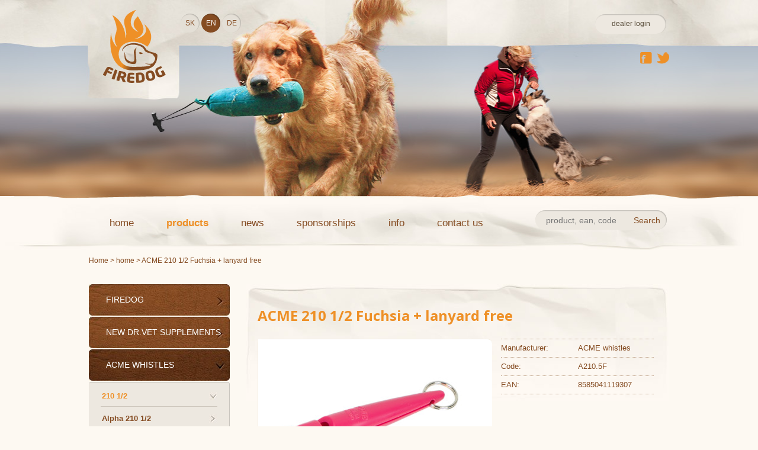

--- FILE ---
content_type: text/html; charset=utf-8
request_url: https://www.firedog.eu/acme-whistles/acme-210-1-2-fuchsia-lanyard-free
body_size: 5344
content:
<!DOCTYPE html>
<html lang="en-GB">
<head prefix="og: http://ogp.me/ns# fb: http://ogp.me/ns/fb#">
	<meta charset="UTF-8" />
	<meta http-equiv="X-UA-Compatible" content="IE=edge" />

	<meta name="keywords" content="" />
	<meta name="description" content="" />

	<meta name="robots" content="index,follow" />
	<meta name="googlebot" content="snippet,archive" />

	<meta name="generator" content="ArtFocus Admin System" />
	<meta name="author" content="ArtFocus" />

	<title>ACME 210 1/2 Fuchsia + lanyard free - A210.5F - 8585041119307 | FIREDOG</title>
	<link rel="shortcut icon" href="/favicon.ico" type="image/x-icon" />
	
	<meta property="og:type" content="article" />
	<meta property="og:site_name" content="FIREDOG s.r.o." />
	<meta property="og:title" content="ACME 210 1/2 Fuchsia + lanyard free - A210.5F - 8585041119307 | FIREDOG" />
	<meta property="og:description" content="" />
	<meta property="og:image" content="https://www.firedog.eu/img/logo.jpg" />
	<meta property="og:url" content="https://www.firedog.eu/acme-whistles/acme-210-1-2-fuchsia-lanyard-free" />
	

  <link href='https://fonts.googleapis.com/css?family=Open+Sans:300,600,700,400&subset=latin,latin-ext' rel='stylesheet' type='text/css' />

	<link href="/webtmp/style-e23e628c72cfac317170f2a265b9bc86.css?t=1619409925" rel="stylesheet" type="text/css" />
	

	
	<script type="text/javascript" src="/webtmp/script-fcff500b46282370cb29bfb16147cda6.js?t=1425639169"></script>
	<script type="text/javascript" src="/webtmp/script-fe93ed5933a517d9112488e4cae1fb65.js?t=1425639169"></script>
	

	<script>

$( document ).ready(function() {

	$('ul.nav li a').each(function(){
	
		$(this).parent().width($(this).width() + 45);
		
	});
	
});	

  </script>
  
	
</head> 

<body>

  <div id="page-top">
    
    	<div class="page-column">
        <a id="home" href="/
      
                                                 

">
    			<div></div><!-- home -->
    		</a>
                
                <div id="languages">

  <a href="/sk/acme-whistles/acme-jednotonova-pistalka-210-1-2-fuchsia-remienok-zadarmo" title="Slovenčina">SK</a>
    <a href="/acme-whistles/acme-210-1-2-fuchsia-lanyard-free" title="English" class="active">EN</a>
    <a href="/de/acme/acme-einzelpfeife-210-1-2-fuchsia-pfeifenband-kostenlos" title="Deutsch">DE</a>
                  </div>
                
                
                  <div id="dealer-kosik">
                  
 <script>
    function forgetPass(form)
    {
      if(confirm('Do you want to send new password to your e-mail? ?'))
      {
        if(!CheckForms.check(form, 'Enter your email address and we\'ll send you an email message containing your new password.')) return;
        form.www.value = 'newpass';
        form.submit();      
      }
      else return false; 
    }
 </script>
   <a href="javascript: firedog.showLogin(true);" id="dealer-login">dealer login</a>
   <div id="loginform" style="display: none;" class="regtab">
      <h3>Dealer login</h3>
        <p></p>
      <form action="" method="post" name="lform" onsubmit="return CheckForms.check(this, 'Enter your email address and we\'ll send you an email message containing your new password.');">
        <input type="hidden" name="www" value="" />
        <p>
          <table>
            <tr>
              <td><label>Login:</label></td>
              <td><input name="usrlog" value="" class="enter req" type="text" /></td>
            </tr><tr>
              <td><label>Password:</label></td><td><input name="usrpass" type="password" value="" class="enter" /></td>
            </tr>
          </table>
        <input type="submit" class="submit right" value="Login" />
        <input type="button" class="remember left" value="Password forgotten?" onclick="forgetPass(this.parentNode);" />
        </p>
      </form>
   </div>

                      
                                                               
                  </div><!-- delaer kosik -->
                  
                  
  
  <div id="socky-top">
    <a class="facebook-top" href="http://www.facebook.com/firedogdummy" title=""></a>
    <a class="twitter-top" href="http://www.twitter.com/firedogdummy" title=""></a>
  </div><!-- socky top -->                  
                  <div id="topmenu">
                  
                  	<ul class="nav">

        <li>
        <a href="/" class="button">
        home</a></li>
        <li class="active">
        <a href="/produkty" class="button">
        products</a></li>
        <li>
        <a href="/news" class="button">
        news</a></li>
        <li>
        <a href="/sponsorships" class="button">
        sponsorships</a></li>
        <li>
        <a href="/product-info" class="button">
        info</a></li>
        <li>
        <a href="/contact" class="button">
        contact us</a></li>

                    </ul>
                  </div><!-- topmenu -->
                  
                  
<div id="hledej">                
	<form action="/special/search" method="get">
    <input type="text" name="s" value="" class="hledej" placeholder="product, ean, code" />
    <input type="submit" class="hledej-submit" value="Search" />
  </form>
</div>
                
                
        </div><!-- page column -->		
    </div><!-- page top -->
    
    <div id="page-mid" class="en ">
    	
            	<div class="page-column">
        
        <div id="crumbmenu">
        
        	<a href="/
      
                                                 

">Home</a> > 
     <a href="/" title="home"> home </a> > 
      ACME 210 1/2 Fuchsia + lanyard free 



      
        </div>
        
        <div id="left-column">
        
        	<ul class="leftmenu">
   
    <li><a href="/produkty/firedog" title="FIREDOG" >FIREDOG</a>
    </li>    
    <li><a href="/produkty/dr-vet-supplements" title="NEW Dr.VET supplements" >NEW Dr.VET supplements</a>
    </li>    
    <li><a href="/produkty/acme-whistles" title="ACME whistles"  class="active">ACME whistles</a>
      <ul>
        <li><a href="/produkty/acme-whistles/21012" title="210 1/2"  class="active">210 1/2</a>
        </li>  
        <li><a href="/produkty/acme-whistles/2" title="Alpha 210 1/2" >Alpha 210 1/2</a>
        </li>  
        <li><a href="/produkty/acme-whistles/21112" title="211 1/2" >211 1/2</a>
        </li>  
        <li><a href="/produkty/acme-whistles/2-0" title="Alpha 211 1/2" >Alpha 211 1/2</a>
        </li>  
        <li><a href="/produkty/acme-whistles/210" title="210" >210</a>
        </li>  
        <li><a href="/produkty/acme-whistles/triller-whistles" title="Triller whistles" >Triller whistles</a>
        </li>  
        <li><a href="/produkty/acme-whistles/feld-trial-212" title="Field trial 212" >Field trial 212</a>
        </li>  
        <li><a href="/produkty/acme-whistles/double-dog-whistles" title="Double dog whistles" >Double dog whistles</a>
        </li>  
        <li><a href="/produkty/acme-whistles/shepherd-whistles" title="Shepherd whistles" >Shepherd whistles</a>
        </li>  
        <li><a href="/produkty/acme-whistles/game-calls" title="Game calls" >Game calls</a>
        </li>  
        <li><a href="/produkty/acme-whistles/giftboxes" title="Gift boxes" >Gift boxes</a>
        </li>  
        <li><a href="/produkty/acme-whistles/other-whistles" title="Other whistles" >Other whistles</a>
        </li>  
      </ul>
    </li>    
    <li><a href="/produkty/leuchtie-led-collars" title="Leuchtie LED collars" >Leuchtie LED collars</a>
    </li>    
    <li><a href="/produkty/dokken-s" title="DOKKEN's" >DOKKEN's</a>
    </li>    
    <li><a href="/produkty/pete-rickard-s" title="Pete Rickard's" >Pete Rickard's</a>
    </li>    
    <li><a href="/produkty/dog-key-racks" title="Dog Key racks" >Dog Key racks</a>
    </li>    
    <li><a href="/produkty/leather-products" title="Leather products" >Leather products</a>
    </li>    
    <li><a href="/produkty/cool-n-dry" title="Cool 'N Dry" >Cool 'N Dry</a>
    </li>    
    <li><a href="/road-refresher" title="Road Refresher bowls" >Road Refresher bowls</a>
    </li>    
    <li><a href="/produkty/chuckit" title="Chuckit!" >Chuckit!</a>
    </li>    
    <li><a href="/produkty/sportdog" title="SPORTDOG" >SPORTDOG</a>
    </li>    
    <li><a href="/produkty/other-products" title="Other products" >Other products</a>
    </li>    
   
    <li><a href="/special/new" title="New"  class="lm-akce">New</a>
    </li>    
    <li><a href="/special/akce" title="Sale OFF"  class="lm-akce">Sale OFF</a>
    </li>    
    <li><a href="/special/vyprodej" title="Sale"  class="lm-akce">Sale</a>
    </li>    
          </ul>
            
            
            <h2>We recommend</h2>
            

  <div class="nab-cell">
    <div class="nab-cell-img"><span></span>
      <a href="/dr.vet-excellence-reprovet-healthy-litter-female-100-g-100-tablets" title="Dr.VET Excellence REPROVET Healthy Litter female 100 g 100 tablets ">
          <img src="/uploaded/products/gallery/list/drvet_reprovet_female-47655.png" alt="Dr.VET Excellence REPROVET Healthy Litter female 100 g 100 tablets " />
      </a>
    </div>
    <div class="nab-cell-divider"></div>
    <h3><a href="/dr.vet-excellence-reprovet-healthy-litter-female-100-g-100-tablets" title="Dr.VET Excellence REPROVET Healthy Litter female 100 g 100 tablets ">Dr.VET Excellence REPROVET Healthy Litter female 100 g 100 tablets </a></h3>
   </div>
  <div class="nab-cell">
    <div class="nab-cell-img"><span></span>
      <a href="/dr.vet-excellence-kalcivet-100-g-100-tablets" title="Dr.VET Excellence KALCIVET 100 g 100 tablets">
          <img src="/uploaded/products/gallery/list/drvet_kalcivet-47648.png" alt="Dr.VET Excellence KALCIVET 100 g 100 tablets" />
      </a>
    </div>
    <div class="nab-cell-divider"></div>
    <h3><a href="/dr.vet-excellence-kalcivet-100-g-100-tablets" title="Dr.VET Excellence KALCIVET 100 g 100 tablets">Dr.VET Excellence KALCIVET 100 g 100 tablets</a></h3>
   </div>

        	        </div><!-- leftcolumn -->
        
        <div id="right-column">
        
                <div id="detail-main-top">
                	<div id="detail-main-bottom">
                    <h1>ACME 210 1/2 Fuchsia + lanyard free</h1>
					<div class="left-side">
						<div id="det-img">
							<a href="/uploaded/products/gallery/big/acme_whistle_211_5_fuchsia-33914.jpg" title="ACME 210 1/2 Fuchsia" class="mb" rel="lightbox">
							  <img src="/uploaded/products/gallery/detail/acme_whistle_211_5_fuchsia-33914.jpg" alt="ACME 210 1/2 Fuchsia" />
							</a>
						</div><!-- det img -->
                    </div>
                    <div id="det-info">
                      <div class="divider dotted"></div>
                      <span><span class="w150"> Manufacturer:</span>ACME whistles</span>
                      <div class="divider dotted"></div>
                      <span><span class="w150"> Code:</span>A210.5F</span>
                      <div class="divider dotted"></div>
                      <span><span class="w150"> EAN:</span>8585041119307</span>
                      <div class="divider dotted"></div>


                    </div><!-- det info -->

						<div class="cleaner"></div>
						<div id="thumbnails">
								<img class="left" src="/uploaded/products/gallery/detail/acme_whistle_211_5_fuchsia-33914.jpg" />
								<img class="left" src="/uploaded/products/gallery/detail/firedog_lanyard_cyclamen_pink-33914.jpg" />
							<div class="cleaner"></div>
						</div><!-- thumbnails -->
						<script>
							firedog.detailPics('thumbnails', 'det-img');
						</script>

                    <div class="cleaner"></div>
                  </div><!-- bottom -->
                </div><!-- top -->
                <div id="popis-produktu">
                  <ul>
                    <li><a class="active" title="">Product description</a></li>
                  </ul>
                  <div class="cleaner"></div>
                  <div id="text">
                    <p>Single-tone whistle from the leading British manufacturer of whistles<br /><br />


These whistles are extremely durable and their tone is independent from the influence of the weather. Due to the standardized frequency, the desired frequency can be ordered any time.
The whistle ACME 210 1/2 has clear, high tone.<br />
Length: 8 cm</p>
                  </div>
                  <div id="text2">
                    <p>Single-tone whistle from the leading British manufacturer of whistles<br /><br />


These whistles are extremely durable and their tone is independent from the influence of the weather. Due to the standardized frequency, the desired frequency can be ordered any time.
The whistle ACME 210 1/2 has clear, high tone.<br />
Length: 8 cm</p>
                  </div>
                </div><!-- pospis produktu -->
                                
          <h2>Other variants</h2>
          <div id="varianty">
              <table cellpadding="0" cellspacing="0" class="varianty" style="width: 100%;">
                <thead>
                    <th class="td1"></th>
                    <th class="td2">Code</th>
                    <th>Variant</th>
                </thead>          
                <tbody id="variants">
                  <tr>
                    <td class="td1">
                         <a href="/acme-whistles/acme-210-1-2-black-lanyard-free" title="ACME 210 1/2 Black + lanyard free">
                            <img src="/uploaded/products/gallery/catalog/acme_whistle_211_5_black-33426.jpg" />
                         </a>
                    </td>
            			  <td class="td2">A210.5B</td>
                    <td>
                      <a href="/acme-whistles/acme-210-1-2-black-lanyard-free" title="ACME 210 1/2 Black + lanyard free">ACME 210 1/2 Black + lanyard free</a>
                    </td>
                  </tr>
                  <tr>
                    <td class="td1">
                         <a href="/acme-whistles/acme-210-1-2-orange-lanyard-free" title="ACME 210 1/2 Orange + lanyard free">
                            <img src="/uploaded/products/gallery/catalog/acme_whistle_211_5_orange-33676.jpg" />
                         </a>
                    </td>
            			  <td class="td2">A210.5O</td>
                    <td>
                      <a href="/acme-whistles/acme-210-1-2-orange-lanyard-free" title="ACME 210 1/2 Orange + lanyard free">ACME 210 1/2 Orange + lanyard free</a>
                    </td>
                  </tr>
                  <tr>
                    <td class="td1">
                         <a href="/acme-whistles/acme-210-1-2-baby-blue-lanyard-free" title="ACME 210 1/2 Baby Blue + lanyard free">
                            <img src="/uploaded/products/gallery/catalog/acme_whistle_211_5_baby_blue-33805.jpg" />
                         </a>
                    </td>
            			  <td class="td2">A210.5BB</td>
                    <td>
                      <a href="/acme-whistles/acme-210-1-2-baby-blue-lanyard-free" title="ACME 210 1/2 Baby Blue + lanyard free">ACME 210 1/2 Baby Blue + lanyard free</a>
                    </td>
                  </tr>
                  <tr>
                    <td class="td1">
                         <a href="/acme-whistles/acme-210-1-2-purple-lanyard-free" title="ACME 210 1/2 Purple + lanyard free">
                            <img src="/uploaded/products/gallery/catalog/acme_whistle_211_5_purple-33807.jpg" />
                         </a>
                    </td>
            			  <td class="td2">A210.5PU</td>
                    <td>
                      <a href="/acme-whistles/acme-210-1-2-purple-lanyard-free" title="ACME 210 1/2 Purple + lanyard free">ACME 210 1/2 Purple + lanyard free</a>
                    </td>
                  </tr>
                  <tr>
                    <td class="td1">
                         <a href="/acme-whistles/acme-210-1-2-yellow-lanyard-free" title="ACME 210 1/2 Yellow + lanyard free">
                            <img src="/uploaded/products/gallery/catalog/acme_whistle_211_5_yellow-33808.jpg" />
                         </a>
                    </td>
            			  <td class="td2">A210.5Y</td>
                    <td>
                      <a href="/acme-whistles/acme-210-1-2-yellow-lanyard-free" title="ACME 210 1/2 Yellow + lanyard free">ACME 210 1/2 Yellow + lanyard free</a>
                    </td>
                  </tr>
                  <tr>
                    <td class="td1">
                         <a href="/acme-whistles/acme-210-1-2-chocolate-brown-lanyard-free" title="ACME 210 1/2 Chocolate Brown + lanyard free">
                            <img src="/uploaded/products/gallery/catalog/acme_whistle_211_5_chocolate_brown-33809.jpg" />
                         </a>
                    </td>
            			  <td class="td2">A210.5CHB</td>
                    <td>
                      <a href="/acme-whistles/acme-210-1-2-chocolate-brown-lanyard-free" title="ACME 210 1/2 Chocolate Brown + lanyard free">ACME 210 1/2 Chocolate Brown + lanyard free</a>
                    </td>
                  </tr>
                  <tr>
                    <td class="td1">
                         <a href="/acme-whistles/acme-210-1-2-khaki-lanyard-free" title="ACME 210 1/2 Khaki + lanyard free">
                            <img src="/uploaded/products/gallery/catalog/acme_whistle_211_5_khaki-33913.jpg" />
                         </a>
                    </td>
            			  <td class="td2">A210.5K</td>
                    <td>
                      <a href="/acme-whistles/acme-210-1-2-khaki-lanyard-free" title="ACME 210 1/2 Khaki + lanyard free">ACME 210 1/2 Khaki + lanyard free</a>
                    </td>
                  </tr>
                  <tr>
                    <td class="td1">
                         <a href="/acme-whistles/acme-210-1-2-beige-lanyard-free" title="ACME 210 1/2 Beige + lanyard free">
                            <img src="/uploaded/products/gallery/catalog/acme_whistle_211_5_beige-43589.jpg" />
                         </a>
                    </td>
            			  <td class="td2">A210.5BG</td>
                    <td>
                      <a href="/acme-whistles/acme-210-1-2-beige-lanyard-free" title="ACME 210 1/2 Beige + lanyard free">ACME 210 1/2 Beige + lanyard free</a>
                    </td>
                  </tr>
                  <tr>
                    <td class="td1">
                         <a href="/acme-whistles/acme-210-1-2-baltic-blue-lanyard-free" title="ACME 210 1/2 Baltic Blue + lanyard free">
                            <img src="/uploaded/products/gallery/catalog/acme_whistle_211_5_baltic_blue-44027.jpg" />
                         </a>
                    </td>
            			  <td class="td2">A210.5BL</td>
                    <td>
                      <a href="/acme-whistles/acme-210-1-2-baltic-blue-lanyard-free" title="ACME 210 1/2 Baltic Blue + lanyard free">ACME 210 1/2 Baltic Blue + lanyard free</a>
                    </td>
                  </tr>
                  <tr>
                    <td class="td1">
                         <a href="/acme-whistles/acme-210-1-2-forest-green-lanyard-free" title="ACME 210 1/2 Forest Green + lanyard free">
                            <img src="/uploaded/products/gallery/catalog/acme_whistle_211_5_forest_green-44079.jpg" />
                         </a>
                    </td>
            			  <td class="td2">A210.5FG</td>
                    <td>
                      <a href="/acme-whistles/acme-210-1-2-forest-green-lanyard-free" title="ACME 210 1/2 Forest Green + lanyard free">ACME 210 1/2 Forest Green + lanyard free</a>
                    </td>
                  </tr>
                  <tr>
                    <td class="td1">
                         <a href="/acme-whistles/acme-210-1-2-carmine-red-lanyard-free" title="ACME 210 1/2 Carmine Red + lanyard free">
                            <img src="/uploaded/products/gallery/catalog/acme_whistle_211_5_carmine_red-44248.jpg" />
                         </a>
                    </td>
            			  <td class="td2">A210.5CR</td>
                    <td>
                      <a href="/acme-whistles/acme-210-1-2-carmine-red-lanyard-free" title="ACME 210 1/2 Carmine Red + lanyard free">ACME 210 1/2 Carmine Red + lanyard free</a>
                    </td>
                  </tr>
                  <tr>
                    <td class="td1">
                         <a href="/acme-whistles/acme-210-1-2-neon-pink-lanyard-free" title="ACME 210 1/2 Neon Pink + lanyard free">
                            <img src="/uploaded/products/gallery/catalog/acme_whistle_211_5_neon_pink-47215.jpg" />
                         </a>
                    </td>
            			  <td class="td2">A210.5NPI</td>
                    <td>
                      <a href="/acme-whistles/acme-210-1-2-neon-pink-lanyard-free" title="ACME 210 1/2 Neon Pink + lanyard free">ACME 210 1/2 Neon Pink + lanyard free</a>
                    </td>
                  </tr>
                  <tr>
                    <td class="td1">
                         <a href="/acme-whistles/acme-210-1-2-emerald-lanyard-free" title="ACME 210 1/2 Emerald + lanyard free">
                            <img src="/uploaded/products/gallery/catalog/acme_whistle_211_5_emerald-47219.jpg" />
                         </a>
                    </td>
            			  <td class="td2">A210.5EM</td>
                    <td>
                      <a href="/acme-whistles/acme-210-1-2-emerald-lanyard-free" title="ACME 210 1/2 Emerald + lanyard free">ACME 210 1/2 Emerald + lanyard free</a>
                    </td>
                  </tr>
                  <tr>
                    <td class="td1">
                         <a href="/acme-whistles/acme-210-1-2-neon-green-lanyard-free" title="ACME 210 1/2 Neon Green + lanyard free">
                            <img src="/uploaded/products/gallery/catalog/acme_whistle_211_5_neon_green-47220.jpg" />
                         </a>
                    </td>
            			  <td class="td2">A210.5NG</td>
                    <td>
                      <a href="/acme-whistles/acme-210-1-2-neon-green-lanyard-free" title="ACME 210 1/2 Neon Green + lanyard free">ACME 210 1/2 Neon Green + lanyard free</a>
                    </td>
                  </tr>
                  <tr>
                    <td class="td1">
                         <a href="/acme-whistles/acme-210-1-2-hot-pink-lanyard-free" title="ACME 210 1/2 Hot Pink + lanyard free">
                            <img src="/uploaded/products/gallery/catalog/acme_whistle_211_5_hot_pink-47221.jpg" />
                         </a>
                    </td>
            			  <td class="td2">A210.5HP</td>
                    <td>
                      <a href="/acme-whistles/acme-210-1-2-hot-pink-lanyard-free" title="ACME 210 1/2 Hot Pink + lanyard free">ACME 210 1/2 Hot Pink + lanyard free</a>
                    </td>
                  </tr>
                  <tr>
                    <td class="td1">
                         <a href="/acme-whistles/acme-210-1-2-turquoise-lanyard-free" title="ACME 210 1/2 Turquoise + lanyard free">
                            <img src="/uploaded/products/gallery/catalog/acme_whistle_211_5_turquoise-47222.jpg" />
                         </a>
                    </td>
            			  <td class="td2">A210.5TQ</td>
                    <td>
                      <a href="/acme-whistles/acme-210-1-2-turquoise-lanyard-free" title="ACME 210 1/2 Turquoise + lanyard free">ACME 210 1/2 Turquoise + lanyard free</a>
                    </td>
                  </tr>
                  <tr>
                    <td class="td1">
                         <a href="/acme-whistles/acme-210-1-2-magenta-lanyard-free" title="ACME 210 1/2 Magenta + lanyard free">
                            <img src="/uploaded/products/gallery/catalog/acme_whistle_211_5_magenta-47287.jpg" />
                         </a>
                    </td>
            			  <td class="td2">A210.5MG</td>
                    <td>
                      <a href="/acme-whistles/acme-210-1-2-magenta-lanyard-free" title="ACME 210 1/2 Magenta + lanyard free">ACME 210 1/2 Magenta + lanyard free</a>
                    </td>
                  </tr>
                  <tr>
                    <td class="td1">
                         <a href="/acme-whistles/acme-210-1-2-mink-lanyard-free" title="ACME 210 1/2 Mink + lanyard free">
                            <img src="/uploaded/products/gallery/catalog/acme_whistle_211_5_mink-47288.jpg" />
                         </a>
                    </td>
            			  <td class="td2">A210.5MK</td>
                    <td>
                      <a href="/acme-whistles/acme-210-1-2-mink-lanyard-free" title="ACME 210 1/2 Mink + lanyard free">ACME 210 1/2 Mink + lanyard free</a>
                    </td>
                  </tr>
                  <tr>
                    <td class="td1">
                         <a href="/acme-whistles/acme-210-1-2-snorkel-blue-lanyard-free" title="ACME 210 1/2 Snorkel Blue + lanyard free">
                            <img src="/uploaded/products/gallery/catalog/acme_whistle_211_5_snorkel_blue-47908.jpg" />
                         </a>
                    </td>
            			  <td class="td2">A210.5SB</td>
                    <td>
                      <a href="/acme-whistles/acme-210-1-2-snorkel-blue-lanyard-free" title="ACME 210 1/2 Snorkel Blue + lanyard free">ACME 210 1/2 Snorkel Blue + lanyard free</a>
                    </td>
                  </tr>
                </tbody>
              </table>                        
          </div><!-- varianty -->
            

            
        
        </div><!-- right column -->
        
        <div class="cleaner"></div>
        	
        </div><!-- page column -->


        
    </div><!-- page mid -->
    
    <div id="page-bottom">
    
    	<div class="page-column">
        
        		<div id="copyright">Copyright &copy; FIREDOG s.r.o.</div>
            
            <div id="artfocus">
              Created by <a href="https://www.artweby.cz" target="_blank">ArtWeby</a>
              | Powered by <a href="http://www.artfocus.cz/tvorba-www-stranek/vytvoreni-webovych-stranek-webdesign.html" target="_blank">ArtCMS</a>
        </div><!-- page column -->
    </div><!-- page bottom -->


<style>
	#cookie-law {
		display: none; /* Hidden by default */
		position: fixed; /* Stay in place */
		z-index: 1000; /* Sit on top */
		left: 0;
		top: 0;
		padding-top: 100px;
		width: 100%; /* Full width */
		height: 100%; /* Full height */
		overflow: auto; /* Enable scroll if needed */
		background-color: rgb(0,0,0); /* Fallback color */
		background-color: rgba(0,0,0,0.4); /* Black w/ opacity */
	}

	#cookie-law.show {
		display: block;
	}

	/* Modal Content */
	#cookie-law .modal-content {
		position: relative;
		background-color: #fefefe;
		margin: auto;
		border: 1px solid #888;
		border-radius: 10px;
		width: 800px;
		padding: 20px;
		box-shadow: 0 4px 8px 0 rgba(0,0,0,0.2),0 6px 20px 0 rgba(0,0,0,0.19);
		animation-name: animatetop;
		animation-duration: 0.4s;
	}

	#cookie-law .modal-content h1 {
		display: inline-block;
		padding: 0;
		margin-bottom: 20px;
	}

	#cookie-law .modal-content a.confirm {
		box-sizing: border-box;
		display: flex;
		flex-direction: row;
		height: 40px;
		align-items: center;
		padding: 10px 20px;
		background-image: linear-gradient(#ffb32c, #f19200);
		border-radius: 20px;
		color: black;
		float: right;
		margin-top: 10px;
	}

	#cookie-law .clearfix {
		clear: both;
	}

	/* The Close Button */
	#cookie-law .close {
		color: #aaa;
		float: right;
		font-size: 28px;
		font-weight: bold;
	}

	#cookie-law .close:hover,
	#cookie-law .close:focus {
		color: black;
		text-decoration: none;
		cursor: pointer;
	}

	@keyframes animatetop {
	from { top: -300px; opacity: 0; }
	to { top: 0; opacity: 1; }
	}

</style>


<script>

	var cookieLawName = 'cookieLaw';

	function confirmCookieLaw() {
		var date = new Date();
		date.setTime(date.getTime() + (60 * 60 * 24 * 365));
		document.cookie = cookieLawName + '=true; expires=' + date.toGMTString();
		document.getElementById('cookie-law').className = 'hidden';
	}

	function getCookieVar(name) {
		var test;
		var cookie = document.cookie;
		if (cookie === '') return false;
		var rel = /[\;\s]+/;
		var vars = cookie.split(rel);
		var str = '';
		rel = /[\=\s]+/;
		for (var i in vars) {
			str = vars[i] + '';
			test = str.split(rel)
			if (test)
				if (test[0] === name)
					return test[1];
		}
		return false;
	}

	if (!getCookieVar(cookieLawName)) {
		document.getElementById('cookie-law').className = 'show';
	}

</script>
</body>
</html>


--- FILE ---
content_type: text/css
request_url: https://www.firedog.eu/webtmp/style-e23e628c72cfac317170f2a265b9bc86.css?t=1619409925
body_size: 8000
content:
@charset "utf-8";.cleaner{clear:both;font-size:1px}.cleaner-left,.cll{clear:left;font-size:1px}.cleaner-right,.clr{clear:right;font-size:1px}.fl{float:left}.fr{float:right}a.overlink{position:absolute;width:100%;height:100%;display:block;z-index:11}a.overlink img{position:relative;width:100%;height:100%}a img{border:0}.inputwww{position:absolute;width:1px;height:1px;background:none;border:0;visibility:hidden}.nodisplay{display:none}.ajax-disabled-txt{background:#ededed !important}input.disabled{background:#ededed !important}input[type=submit]{cursor:pointer}.pointer{cursor:pointer}.red{color:red}.green{color:green}.blue{color:blue}.alignl{text-align:left}.alignr{text-align:right}.alignc{text-align:center}#error_message,.error{font-weight:bold;color:red !important;padding:5px 0 30px}#ok_message,.ok{font-weight:bold;color:green !important;padding:5px 0 30px}.fileicon{background-image:url(../img/artcms/fugue-icons/document.png);background-repeat:no-repeat;display:block;background-position:0 2px;font-size:12px;line-height:16px;padding:3px 0 3px 21px}.fileicon.htm,.fileicon.html,.fileicon.xml,.fileicon.xsl,.fileicon.dtd{background-image:url(../img/artcms/fugue-icons/document-code.png)}.fileicon.xls,.fileicon.xlsx{background-image:url(../img/artcms/fugue-icons/document-excel.png)}.fileicon.csv{background-image:url(../img/artcms/fugue-icons/document-excel-csv.png)}.fileicon.mov,.fileicon.mpg,.fileicon.avi,.fileicon.mpeg,.fileicon.asf,.fileicon.rm,.fileicon.rmvb,.fileicon.wmv,.fileicon.mp4{background-image:url(../img/artcms/fugue-icons/document-film.png)}.fileicon.swf,.fileicon.fla{background-image:url(../img/artcms/fugue-icons/document-flash.png)}.fileicon.flv{background-image:url(../img/artcms/fugue-icons/document-flash-movie.png)}.fileicon.bmp,.fileicon.gif,.fileicon.jpg,.fileicon.jpeg,.fileicon.png,.fileicon.tif,.fileicon.tiff{background-image:url(../img/artcms/fugue-icons/document-image.png)}.fileicon.ogg,.fileicon.aif,.fileicon.aiff,.fileicon.wav,.fileicon.mp3{background-image:url(../img/artcms/fugue-icons/document-music.png)}.fileicon.pdf{background-image:url(../img/artcms/fugue-icons/document-pdf.png)}.fileicon.rtf,.fileicon.doc,.fileicon.docx{background-image:url(../img/artcms/fugue-icons/document-word.png)}.fileicon.zip,.fileicon.rar,.fileicon.gz,.fileicon.tar,.fileicon.sit{background-image:url(../img/artcms/fugue-icons/document-zipper.png)}.fileicon.txt{background-image:url(../img/artcms/fugue-icons/document-text.png)}.fileicon.ppt{background-image:url(../img/artcms/fugue-icons/document-powerpoint.png)}.fileicon.odt{background-image:url(../img/artcms/fugue-icons/document-pencil.png)}.flip-box{position:relative;margin:0}.flip-left{cursor:pointer}.flip-right{cursor:pointer}.flip-content{position:relative;width:808px;height:50px;margin:0 auto;padding:0;overflow:hidden}.flip-content .flip-item{display:inline-block;position:relative;float:left;width:93px;height:50px;padding:0 4px}.flip-content .flip-item .item{position:relative;display:table-cell;vertical-align:middle;text-align:center;width:93px;height:50px}.flip-content .flip-item .item img{max-width:93px;max-height:50px;vertical-align:middle;display:inline}.flip-content .flip-item:hover .opacity_filter{opacity:0.35;filter:alpha(opacity=35)}.flip-content .opacity_filter{display:inline-block;position:absolute;background:#fff;opacity:0.5;filter:alpha(opacity=50)}.flip-content .flip-selected .opacity_filter{display:none}.reveal-modal-bg{position:fixed;height:100%;width:100%;background:#000;background:rgba(0,0,0,0.6);z-index:10000;display:none;top:0;left:0}.reveal-modal{visibility:hidden;top:10%;left:50%;margin-left:-205px;width:360px;background:#ede7da;position:absolute;z-index:10100;padding:25px}.reveal-modal.small{width:200px;margin-left:-125px}.reveal-modal.medium{width:400px;margin-left:-225px}.reveal-modal.large{width:600px;margin-left:-325px}.reveal-modal.xlarge{width:800px;margin-left:-425px}.reveal-modal .close-reveal-modal{font-size:22px;line-height:.5;position:absolute;top:8px;right:11px;color:#aaa !important;text-shadow:0 -1px 1px rbga(0,0,0,.6);font-weight:bold;cursor:pointer;text-decoration:none !important}.reveal-modal .buttons{margin-top:10px;border-top:1px solid #d8d8d8;text-align:right;padding-top:10px}.protected-page{width:360px}ol#controls{margin:0;padding:0;position:absolute;top:210px;left:43px;z-index:1000}ol#controls li{margin:0 3px 0 0;padding:0;float:left;list-style:none}ol#controls li a{float:left;background:url(../img/artcms/slider.png) top left no-repeat;color:#ffffff;padding:0;margin:0;text-decoration:none;font-size:1px;text-align:center;width:12px;height:12px;overflow:hidden}ol#controls li.current a{background:url(../img/artcms/slider.png) bottom left no-repeat;color:#0C4DA2}ol#controls li a:focus,#prevBtn a:focus,#nextBtn a:focus{outline:none}#lightboxOverlay{position:fixed;top:0;left:0;z-index:9999;background-color:#111;filter:progid:DXImageTransform.Microsoft.Alpha(Opacity=85);opacity:0.85;display:none}#lightbox{position:fixed;top:10%;left:0;width:100%;height:100%;z-index:10000;text-align:center;line-height:0;font-family:"lucida grande", tahoma, verdana, arial, sans-serif;font-weight:400}#lightbox .lb-image{max-width:100%;max-height:100%}#lightbox a img{border:none}.lb-outerContainer{position:relative;background-color:#fff;zoom:1;width:250px;height:250px;-webkit-border-radius:4px;-moz-border-radius:4px;-ms-border-radius:4px;-o-border-radius:4px;border-radius:4px;margin:0 auto}.lb-container{padding:10px}.lb-loader{position:absolute;top:40%;left:0;height:25%;width:100%;text-align:center;line-height:0}.lb-nav{position:absolute;top:0;left:0;height:100%;width:100%;z-index:10}.lb-container > .nav{left:0}.lb-nav a{outline:none}.lb-prev,.lb-next{width:49%;height:100%;background-image:url([data-uri]);display:block;cursor:pointer}.lb-prev{left:0;float:left}.lb-next{right:0;float:right}.lb-prev:hover{background:url(../img/artcms/lightbox/prev.png) 5% 48% no-repeat}.lb-next:hover{background:url(../img/artcms/lightbox/next.png) 95% 48% no-repeat}.lb-dataContainer{padding-top:5px;zoom:1;width:100%;margin:0 auto}.lb-data{color:#eee;text-shadow:0 0 8px #000;padding:0 10px}.lb-data .lb-details{width:85%;float:left;text-align:left;line-height:1.1em}.lb-data .lb-caption{font-size:13px;font-weight:700}.lb-data .lb-number{display:block;clear:left;font-size:11px;margin-top:6px 0}.lb-data .lb-close,.lb-print{width:32px;height:32px;float:right;outline:none}.lb-fullScreen:hover,.lb-data .lb-close:hover,.lb-print{cursor:pointer}.lb-outerContainer:after,.lb-dataContainer:after{content:"";display:table;clear:both}.lb-print{background:transparent url(../img/artcms/lightbox/print.png) scroll no-repeat 0 0;margin-right:4px}.lb-fullScreen{background:transparent url(../img/artcms/lightbox/fullscreen.png) scroll no-repeat 0 0;height:32px;width:32px;position:absolute;right:15px;top:15px;z-index:10}#lightbox.full-screen{top:0;height:100%;background:#111}#lightbox.full-screen .lb-outerContainer{background:transparent;width:auto;height:auto;margin:0 auto;padding:0}#lightbox.full-screen .lb-fullScreen{background:transparent url(../img/artcms/lightbox/fullscreen_exit.png) scroll no-repeat 0 0}#lightbox.full-screen .lb-print{display:none}#lightbox.full-screen .lb-container{width:auto;height:auto;margin:0 auto;padding:0}#lightbox.full-screen .lb-image{width:auto;box-shadow:0 0 32px #000}#lightbox.full-screen .lb-dataContainer{box-shadow:0 0 8px #000;position:fixed;bottom:0;left:0;background:#000;filter:progid:DXImageTransform.Microsoft.Alpha(Opacity=85);opacity:0.85}#lightbox.full-screen .lb-data .lb-close{display:none}@charset "utf-8";@charset "utf-8";.nav .brown-btn{display:inline-block;height:33px;padding:0 84px 0 45px;border:none;background:#854c22 url(../img/regudaje-submit.jpg) right center no-repeat;font-size:16px;color:#fff;border-radius:16px;text-decoration:none;line-height:33px;margin-bottom:20px;margin-top:20px}.nav .active{text-decoration:underline;font-weight:bold}.nav .brown-btn:hover{text-decoration:underline}.leather-btn{width:102px;padding:0 4px;height:33px;line-height:33px;display:inline-block;text-align:center;font-size:12px;color:#fff;font-weight:bold;background:url(../img/kosik-top.png) center center no-repeat;border-radius:16px;border:none;border-top:1px solid #c8c4bd;border-right:1px solid #c8c4bd;text-decoration:none;cursor:pointer}.leather-btn:hover{text-decoration:underline}.note{margin-top:24px}.favorite-btn{background:url(../img/favorite-btn.png) left center no-repeat;display:inline-block;line-height:28px;color:#fff;text-decoration:none;margin:10px 0;font-weight:bold;width:240px;padding:6px 20px 6px 55px;cursor:pointer;border:none}.favorite-btn.favorite{background:url(../img/favorite-btn-favorite.png) left center no-repeat;cursor:default}.favorite-btn:hover{text-decoration:underline}.favorite-btn.favorite:hover{text-decoration:none}*{margin:0;padding:0;font-family:Arial, Helvetica, sans-serif;position:relative}.cleaner,.cleaner24,.cleaner3,.cleaner1,.cleaner2,.cleaner30{clear:both;font-size:1px}.cleaner-left{clear:left;font-size:1px}.cleaner-right{clear:right;font-size:1px}.left{float:left}.right{float:right}.h6{height:6px}.h12{height:12px}.h24{height:24px}.h48{height:48px}.w6{width:6px}.divider.dotted{border-top:1px dotted #c6ad96}body{background:#fdf9f2}a{cursor:pointer;text-decoration:none;color:#854C22}p a{text-decoration:underline}.underline{text-decoration:underline}.page-column{position:relative;width:980px;margin:0 auto}#page-top{position:relative;height:422px;min-width:980px;background:url(../img/bg-page-top.jpg) center top no-repeat;margin:auto}#page-mid{position:relative;min-width:980px}#page-mid.homepage .page-column{background:url(../img/pozadin.jpg) right top no-repeat}#page-bottom{position:relative;height:112px;min-width:980px;background:url(../img/bg-bottom.jpg) center top no-repeat}#home{position:absolute;top:17px;left:24px;width:106px;height:123px;background:url(../img/home.png)}#languages{position:absolute;top:23px;left:155px}#languages a,#langs a{display:block;float:left;margin-right:3px;width:32px;height:32px;font-size:12px;text-align:center;text-transform:uppercase;text-decoration:none;color:#854c22;line-height:32px;background:url(../img/languages.png) center top no-repeat}#languages a.active,#languages a:hover,#langs a.active,#langs a:hover{background:url(../img/languages.png) center bottom no-repeat;color:#fff}#dealer-kosik{position:absolute;top:24px;right:0px}#dealer-login{display:block;float:left;margin-right:5px;width:120px;height:33px;line-height:33px;font-size:12px;text-align:center;text-decoration:none;color:#524632;background:url(../img/dealer-login.png) center center}#kosik-top{display:block;float:left;padding:0 16px 0 17px;width:130px;height:33px;line-height:33px;font-size:12px;background:url(../img/kosik-top.png) center center no-repeat}.top-kos{display:inline-block;padding-right:4px;color:#fff;position:relative;top:1px}.top-ks{display:inline-block;padding-right:4px;color:#f2c357}.top-eur{display:inline-block;color:#f2c357;font-weight:bold;float:right}#kosik-top label{cursor:pointer}#socky-top{position:absolute;top:88px;right:0px}.facebook-top{display:block;margin-right:9px;float:left;width:20px;height:20px;background:url(../img/facebook.png)}.twitter-top{display:block;float:left;width:20px;height:20px;background:url(../img/twitter.png) center center no-repeat}#topmenu{position:absolute;top:355px;left:0px}#topmenu ul,#topmenu ul li{float:left;list-style:none}#topmenu ul li{padding-right:10px}#topmenu ul li a{display:inline-block;padding:0 15px;height:33px;line-height:33px;font-size:17px;color:#854c22;text-decoration:none}#topmenu ul li a:visited{color:#854c22;text-decoration:none}#topmenu ul li.active a,#topmenu ul li a:hover{color:#ee9027;font-weight:bold}#hledej{position:absolute;top:355px;right:0px;width:222px;height:33px;padding:0 4px;font-size:14px;text-align:right;color:#854d23;background:url(../img/hledej.png) center center no-repeat;border:none}input.hledej{position:absolute;top:0px;left:14px;width:150px;height:33px;padding:0 4px;font-size:14px;color:#854d23;background:none;border:none}.hledej-submit{position:absolute;top:0px;right:4px;width:60px;height:33px;font-size:14px;color:#854d23;background:none;border:none;cursor:pointer}h1{font-family:'Open Sans', sans-serif;font-size:32px;font-weight:400;color:#ee9027;padding-bottom:48px}h1.flat{padding-bottom:0px}h1.newie{font-size:20px;padding-bottom:0px}h1 strong{font-weight:600}h2{font-family:'Open Sans', sans-serif;padding-top:20px;padding-bottom:20px;font-size:21px;font-weight:400;color:#854c22}h2.flat{padding-bottom:0px;font-size:21px}ul{padding:5px 0 5px 0px;list-style:outside;margin-left:20px}ol{padding:5px 0 5px 0px;list-style:outside decimal;margin-left:20px}li{font-size:14px;color:#854c22;line-height:16px}#left-column h2{margin-top:12px;padding:0 0 0 0;font-size:14px;height:54px;width:100%;line-height:54px;text-align:center;background:url(../img/left-column-h2.jpg) center top no-repeat}#page-mid p{padding:0 0 24px 0;font-size:14px;line-height:160%;color:#854c22;text-align:justify}.home-left{width:700px;padding-top:48px;padding-bottom:24px}#informujeme{float:left;padding:0 30px 0 26px;height:261px;width:925px;background:url(../img/informujeme.jpg) left top no-repeat}#informujeme h2{font-family:'Open Sans', sans-serif;display:block;height:60px;line-height:60px;padding:0 0 0 0;font-size:24px;font-weight:300;color:#ee9027}.box-text{float:left;width:680px}.info-cell{position:relative;margin-top:12px;margin-bottom:12px;background:url(../img/sipka-hp.png) right bottom no-repeat}.info-cell h3{color:#ee9027;font-size:18px;font-weight:bold;margin:10px 0 10px}.info-butt{position:absolute;top:0px;left:0px;width:100%;height:100%;cursor:pointer;z-index:100}.info-cell img{float:left;width:220px;height:150px;margin-right:20px;-webkit-border-radius:4px;-moz-border-radius:4px;border-radius:4px;-webkit-box-shadow:#693508 1px 1px 1px;-moz-box-shadow:#693508 1px 1px 1px;box-shadow:#693508 1px 1px 1px;behavior:url(css/pie.htc)}#page-mid .info-cell p{max-height:53px;overflow:hidden;font-size:15px;color:#fff;line-height:110%;padding:0 0 0 0}#sponzorujeme{float:right;width:378px;height:261px;background:#ece8df;-webkit-border-radius:8px;-moz-border-radius:8px;border-radius:8px;behavior:url(css/pie.htc)}#sponzorujeme h2{font-family:'Open Sans', sans-serif;display:block;height:60px;line-height:60px;padding:0 0 0 26px;font-size:24px;font-weight:300px;color:#854c22;-webkit-border-radius:8px 8px 0 0;-moz-border-radius:8px 8px 0 0;border-radius:8px 8px 0 0;behavior:url(css/pie.htc)}#spon-info{display:table-cell;text-align:center;vertical-align:middle;width:378px;height:203px}#spon-info img{width:200px}#spon-info *{vertical-align:middle}#spon-info{display:block}#spon-info span{display:inline-block;height:100%;width:1px}<!--[if lt IE 8]> #spon-info span{display:inline-block;height:100%}--> #nabizime{position:relative;margin-top:40px;padding-top:50px;margin-bottom:48px;background:url(../img/nabizime.jpg) center top no-repeat}#page-mid #nabizime .page-column{background:none}.nab-cell{position:relative;width:180px;height:253px;background:#f2ede4;-webkit-border-radius:8px;-moz-border-radius:8px;border-radius:8px;-webkit-box-shadow:#fff 1px 1px 1px;-moz-box-shadow:#fff 1px 1px 1px;box-shadow:#fff 1px 1px 1px;behavior:url(css/pie.htc)}#left-column .nab-cell{width:100%;margin-bottom:15px}.nab-cell.left{margin-right:20px}.nab-cell-img{position:absolute;top:10px;left:11px;display:table-cell;text-align:center;vertical-align:middle;width:159px;height:118px;background:#fff;-webkit-border-radius:4px;-moz-border-radius:4px;border-radius:4px;-webkit-box-shadow:#e8e2d6 -1px -1px 1px;-moz-box-shadow:#e8e2d6 -1px -1px 1px;box-shadow:#e8e2d6 -1px -1px 1px;behavior:url(css/pie.htc);z-index:50}#left-column .nab-cell-img{top:24px;left:26px;width:185px;height:143px}#left-column .nab-cell-img img{width:95%}.nab-cell-img *{vertical-align:middle}.nab-cell-img img{width:150px}.nab-cell-img{display:block}.nab-cell-img span{display:inline-block;height:100%;width:1px}<!--[if lt IE 8]> .nab-cell-img span{display:inline-block;height:100%}--> .nab-cell-divider{position:absolute;top:143px;left:0px;width:100%;border-top:1px dotted #854c22}#left-column .nab-cell-divider{top:186px}.nab-cell h3{font-family:'Open Sans', sans-serif;padding:158px 0 0 11px;font-size:14px;font-weight:300;color:#854c22}#left-column .nab-cell h3{padding-top:196px;padding-left:28px}.nab-cell h3 a,.nab-cell h3 a:visited{font-size:14px;font-weight:300;color:#854c22;text-decoration:none}.nab-cell h3 a:hover{text-decoration:underline}.nab-cell-more{position:absolute;bottom:5px;left:0px;width:100%;height:22px;background:url(../img/nab-cell-more.jpg) center center no-repeat;cursor:pointer}#crumbmenu{display:block;height:38px;margin-bottom:20px;line-height:37px;font-size:12px;color:#854c22}#crumbmenu a,#crumbmenu a:visited{font-size:12px;color:#854c22;text-decoration:none}#crumbmenu a:hover{text-decoration:underline}#crumbmenu span{font-weight:bold;color:#ee9027}#left-column{float:left;position:relative;width:238px}#right-column{float:right;position:relative;width:715px}ul.leftmenu{padding:0 0 0 0;margin:0 0 0 0;list-style:none}ul.leftmenu li{padding:0 0 0 0;margin:0 0 0 0;list-style:none}ul.leftmenu li a{display:block;width:209px;height:53px;line-height:53px;padding:0 0 0 29px;margin-bottom:2px;font-size:14px;font-weight:300;text-decoration:none;text-transform:uppercase;color:#fff;background:url(../img/leftmenu.jpg) left -53px no-repeat}ul.leftmenu li a:hover{background:url(../img/leftmenu.jpg) left top no-repeat}ul.leftmenu li li a:hover{text-decoration:underline;background:none}ul.leftmenu li a:visited{text-decoration:none;color:#fff}ul.leftmenu li a.active{background:url(../img/leftmenu.jpg) left top no-repeat}ul.leftmenu li a.lm-akce,ul.leftmenu li a.lm-novinky,ul.leftmenu li a.lm-vyprodej{background:url(../img/leftmenu.jpg) left bottom no-repeat}ul.leftmenu li a.lm-akce:hover,ul.leftmenu li a.lm-novinky:hover,ul.leftmenu li a.lm-vyprodej:hover,ul.leftmenu li a.lm-akce.active,ul.leftmenu li a.lm-novinky.active,ul.leftmenu li a.lm-vyprodej.active{background:url(../img/leftmenu.jpg) left -106px no-repeat}ul.leftmenu li a.empty{-webkit-border-radius:4px;-moz-border-radius:4px;border-radius:4px;behavior:url(css/pie.htc);background:#ede8e0;border-top:1px solid #c8c4bd;border-right:1px solid #c8c4bd;color:#8c562f;font-size:14px}ul.leftmenu li a.empty:visited{color:#8c562f}ul.leftmenu li a.empty.active,ul.leftmenu li a.empty:hover{background:#ee9027;font-weight:bold}ul.leftmenu li ul{padding:5px 20px 5px 20px;margin:0 0 2px 0;width:197px;border-top:1px solid #c8c4bd;border-right:1px solid #c8c4bd;-webkit-border-radius:4px;-moz-border-radius:4px;border-radius:4px;behavior:url(css/pie.htc);background:#ede8e0}ul.leftmenu li ul li a{display:block;width:195px;padding:10px 0 10px 2px;font-size:13px;font-weight:bold;text-transform:none;height:auto;line-height:120%;color:#854c22;background:url(../img/leftmenu-ul-li-ul-li.jpg) right center no-repeat;border-bottom:1px solid #cec7bd}ul.leftmenu li ul li a:visited{color:#854c22}ul.leftmenu li ul li a:hover{color:#854c22;text-decoration:underline}ul.leftmenu li ul li a.active{color:#ee9027;background:url(../img/leftmenu-ul-li-ul-li-active.jpg) right center no-repeat}ul.leftmenu li ul li a.last{border:none}ul.leftmenu ul li ul{padding:0 0 0 0;margin:0 0 0 0;list-style:none;border:none}ul.leftmenu ul li ul li a{padding:10px 0 10px 28px;width:164px;font-size:12px;font-weight:normal;line-height:120%;color:#854c22;background:none}ul.leftmenu ul li ul li a:visited{color:#854c22}ul.leftmenu ul li ul li a:hover{font-weight:bold;text-decoration:none}ul.leftmenu ul li ul li a.active{font-weight:bold;color:#ee9633;background:none}ul.leftmenu ul li ul li a.last{border:none}ul.leftmenu ul ul li ul{padding:0 0 0 0;margin:0 0 0 0;list-style:none;border:none}ul.leftmenu ul ul li ul li a{padding:10px 0 10px 45px;width:152px;font-size:12px;font-weight:normal;line-height:120%;color:#854c22;background:none}ul.leftmenu ul ul li ul li a:visited{color:#854c22}ul.leftmenu ul ul li ul li a:hover{font-weight:bold;text-decoration:none}ul.leftmenu ul ul li ul li a.active{font-weight:bold;color:#ee9633;background:none}#kosik-navi{position:relative;margin-bottom:20px}#kosik-navi a{float:left;display:block;width:237px;height:52px;line-height:52px;font-size:16px;font-weight:bold;text-align:center;color:#854c22;text-decoration:none;background:#ede8e0 url(../img/kosik-navi.jpg) right center no-repeat;border-top:1px solid #c8c4bd;border-right:1px solid #c8c4bd;cursor:pointer}#kosik-navi a:visited{color:#854c22;text-decoration:none}#kosik-navi a:hover{color:#854c22;text-decoration:underline}#kosik-navi a.active{background:#ee9027 url(../img/kosik-navi-active.jpg) right center no-repeat;font-weight:bold;color:#fff}#kosik-navi a.knav-left{-webkit-border-radius:8px 0 0 8px;-moz-border-radius:8px 0 0 8px;border-radius:8px 0 0 8px;behavior:url(css/pie.htc)}#kosik-navi a.knav-right{-webkit-border-radius:0 8px 8px 0;-moz-border-radius:0 8px 8px 0;border-radius:0 8px 8px 0;behavior:url(css/pie.htc)}#obsah{padding:20px 20px 20px 20px;background:#f2ede4;-webkit-border-radius:8px;-moz-border-radius:8px;border-radius:8px;behavior:url(css/pie.htc)}table.table-kosik{padding:0 0 0 0;width:100%}table.table-kosik thead th.td1{width:110px}table.table-kosik thead th.td2{width:200px}table.table-kosik thead th.td3{width:100px;text-align:center}table.table-kosik thead th.td4{width:80px;text-align:center}table.table-kosik thead th.td5{width:151px;text-align:right}table.table-kosik thead th.td6{width:36px;text-align:right}table.table-kosik tbody .td4{text-align:center}table.table-kosik tbody .td3{padding-right:10px;text-align:right}table.table-kosik tbody .td5{padding-right:5px;text-align:right}.input1{width:80px;height:33px;line-height:33px;text-align:center;font-size:12px;color:#854c22;background:#ede8e0;-webkit-border-radius:16px;-moz-border-radius:16px;border-radius:16px;behavior:url(css/pie.htc);border:none;border-top:1px solid #c8c4bd;border-right:1px solid #c8c4bd}table.table-kosik thead th{font-size:12px;color:#854c22;font-weight:normal;text-align:left;padding-bottom:15px;border-bottom:1px dotted #854c22}table.table-kosik tbody td{font-size:12px;color:#854c22;font-weight:bold;text-align:left;padding:21px 0 21px 0;border-bottom:1px dotted #854c22}table.table-kosik2{padding:0 0 0 0;margin:15px 0 15px 0;width:100%}table.table-kosik2 h2{padding:0 0 0 0;font-size:16px}table.table-kosik2 .td2{width:200px;text-align:right}table.table-kosik2 .td3{width:150px;text-align:right}table.table-kosik2 .td4{width:187px;text-align:right}table.table-kosik2 td label{display:inline-block;padding:0 10px;font-size:12px;color:#854c22}.input2,.input3{width:102px;padding:0 4px;height:33px;line-height:33px;text-align:center;font-size:12px;color:#854c22;background:#ede8e0;-webkit-border-radius:16px;-moz-border-radius:16px;border-radius:16px;behavior:url(css/pie.htc);border:none;border-top:1px solid #c8c4bd;border-right:1px solid #c8c4bd}.input3{width:100px;background:url(../img/kosik-top.png) center center no-repeat;cursor:pointer;color:#fff;font-weight:bold}#celkova-cena{display:block;width:683px;height:52px;background:url(../img/celkova-cena.jpg) left top no-repeat}#celkova{float:left;font-family:'Open Sans', sans-serif;font-weight:400;display:inline-block;height:52px;line-height:52px;font-size:24px;color:#3c1900;padding-left:23px}#cena{float:right;display:inline-block;height:52px;line-height:52px;font-family:'Open Sans', sans-serif;font-weight:700;display:inline-block;font-size:20px;color:#fff;padding-right:20px}#cena span{font-size:14px;font-weight:normal}.zpet{display:inline-block;margin-top:24px;height:33px;line-height:33px;padding:0 0px 0 30px;font-size:14px;font-weight:bold;color:#854c22;text-decoration:none;background:#ede8e0 url(../img/zpet.jpg) left center no-repeat;-webkit-border-radius:16px;-moz-border-radius:16px;border-radius:16px;behavior:url(css/pie.htc);border:none;border-top:1px solid #c8c4bd;border-right:1px solid #c8c4bd}.zpet span{display:block;padding:0 22px;border-left:1px solid #c8c4bd}.pokracovat{display:inline-block;margin-top:24px;height:33px;line-height:33px;padding:0 30px 0 0px;font-size:14px;font-weight:bold;color:#854c22;text-decoration:none;background:#ede8e0 url(../img/pokracovat.jpg) right center no-repeat;-webkit-border-radius:16px;-moz-border-radius:16px;border-radius:16px;behavior:url(css/pie.htc);border:none;border-top:1px solid #c8c4bd;border-right:1px solid #c8c4bd}.pokracovat span{display:block;padding:0 22px;border-right:1px solid #c8c4bd}.zpet:visited,.pokracovat:visited{color:#854c22}.zpet:hover,.pokracovat:hover{color:#854c22;text-decoration:underline}table.table-kosik3{padding:0 0 0 0;margin:0 0 0 0;width:100%}table.table-kosik3 td{padding:5px 0}table.table-kosik3 .td1{width:100px}table.table-kosik3 .td2{width:}table.table-kosik3 .td3{width:74px;padding-left:50px}table.table-kosik3 label{font-size:12px;font-weight:bold;color:#854c22;height:33px;line-height:33px}.input4,.input5{width:186px;padding:0 21px;height:33px;line-height:33px;font-size:12px;color:#854c22;background:#fff;-webkit-border-radius:16px;-moz-border-radius:16px;border-radius:16px;behavior:url(css/pie.htc);border:none;border-top:1px solid #c8c4bd;border-right:1px solid #c8c4bd}.input5{width:543px}#adresa{font-size:18px;font-weight:bold}.cenovka{display:inline-block;width:80px}table.table-kosik4 td{height:42px}table.table-kosik4 .td1{width:180px;font-size:12px;color:#854c22}table.table-kosik4 .td2{width:305px;font-size:12px;color:#854c22}table.table-kosik4 .td3{width:195px;font-size:12px;color:#854c22;text-align:right}.roletka{position:relative;width:184px;height:33px;background:url(../img/roletka.jpg)}.input6{width:638px;padding:21px;height:33px;min-height:33px;line-height:120%;font-size:12px;color:#854c22;background:#fff;-webkit-border-radius:16px;-moz-border-radius:16px;border-radius:16px;behavior:url(css/pie.htc);border:none;border-top:1px solid #c8c4bd;border-right:1px solid #c8c4bd}.input7{float:left;width:33px;height:33px;line-height:33px;background:#fff;-webkit-border-radius:16px;-moz-border-radius:16px;border-radius:16px;behavior:url(css/pie.htc);border:none;border-top:1px solid #c8c4bd;border-right:1px solid #c8c4bd}.input7.checked{background:#fff url(../img/checked.jpg) center center no-repeat}label.check{float:left;height:33px;line-height:33px;padding-left:12px;font-size:12px;color:#854c22}table.table-kosik5 td{height:21px;font-size:12px;color:#854c22}table.table-kosik5 .td1{width:122px;font-size:12px;color:#854c22}table.table-kosik5 .td2{width:225px;font-size:12px;color:#854c22}.prod-1-cell{position:relative;padding:27px 28px 0 20px;margin-bottom:12px;width:667px;height:169px;background:url(../img/produkt-1-cell.jpg) left top no-repeat}.prod-1-cell.cat{background:url(../img/cat-1-cell.png) left top no-repeat}.prod-1-img{float:left;position:relative;display:table-cell;text-align:center;vertical-align:middle;width:185px;height:143px;background:#fff;-webkit-border-radius:6px;-moz-border-radius:6px;border-radius:6px;behavior:url(css/pie.htc);border-left:1px solid #ded7cc;border-top:1px solid #ded7cc}.prod-1-img img{max-width:185px;max-height:143px;-webkit-border-radius:6px;-moz-border-radius:6px;border-radius:6px;behavior:url(css/pie.htc)}.prod-1-img *{vertical-align:middle}.prod-1-img{display:block}.prod-1-img{display:inline-block;height:100%;width:1px}<!--[if lt IE 8]> .prod-1-img span{display:inline-block;height:100%}--> .prod-1-popis{float:right;width:460px;height:142px;overflow:hidden}.prod-1-popis h2{font-family:'Open Sans', sans-serif;font-size:24px;font-weight:700;color:#ee9027;padding:0 0 0 0;padding-bottom:5px}.prod-1-popis h2.sponzoring{text-transform:none}.prod-1-popis h2 span{font-family:'Open Sans', sans-serif;font-size:24px;font-weight:700;color:#ee9027;text-decoration:none}p.prod-1,div.prod-1{padding:0;margin:0;max-height:110px;height:100%;font-size:14px;color:#854c22;line-height:120%;overflow:hidden}p.sponzoring{font-size:14px;color:#854c22;line-height:120%;max-height:40px;overflow:hidden}.prod-1-popis .more{display:block;margin-top:0px;float:right;width:51px;height:25px;background:url(../img/sipka.png) center center no-repeat}.prod-2-cell{position:relative;padding:9px 0 0 9px;margin-bottom:16px;width:156px;height:286px;background:#f2ede4;-webkit-border-radius:8px;-moz-border-radius:8px;border-radius:8px;behavior:url(css/pie.htc);border-right:1px solid #fff}.prod-2-cell.soldout{background:#e1e1e1}.prod-2-cell.left{margin-right:16px}.prod-2-cell.nouser{height:200px}.prod-2-butt{position:absolute;width:165px;height:295px;z-index:50;cursor:pointer}.prod-2-cell.nouser .prod-2-butt{height:200px}.prod-2-img{position:relative;width:146px;height:103px;-webkit-border-radius:6px;-moz-border-radius:6px;border-radius:6px;behavior:url(css/pie.htc);border-left:1px solid #e9e3d6;border-top:1px solid #e9e3d6;background:#fff}.roh{position:absolute;top:0px;right:0px;width:67px;height:56px;z-index:20}.roh.novinka{background:url(../img/roh-novinka.png) right top no-repeat}.roh.akce{background:url(../img/roh-akce.png) right top no-repeat}.roh.vyprodej{background:url(../img/roh-vyprodej.png) right top no-repeat}.sk .roh.novinka{background:url(../img/roh-novinka-sk.png) right top no-repeat}.sk .roh.akce{background:url(../img/roh-akce-sk.png) right top no-repeat}.sk .roh.vyprodej{background:url(../img/roh-vyprodej-sk.png) right top no-repeat}.en .roh.novinka{background:url(../img/roh-novinka-en.png) right top no-repeat}.en .roh.akce{background:url(../img/roh-akce-en.png) right top no-repeat}.en .roh.vyprodej{background:url(../img/roh-vyprodej-en.png) right top no-repeat}.de .roh.novinka{background:url(../img/roh-novinka-de.png) right top no-repeat}.de .roh.akce{background:url(../img/roh-akce-de.png) right top no-repeat}.de .roh.vyprodej{background:url(../img/roh-vyprodej-de.png) right top no-repeat}.prod-2-img{text-align:center}.prod-2-img img{position:relative;max-height:103px;max-width:146px;z-index:10}.prod-2-cell h2{padding-top:10px}.prod-2-cell.soldout h2{color:gray}.prod-2-cell.soldout .sold-out{width:100%;position:absolute;bottom:0;left:0;background-color:#f0483b;z-index:100;color:white;font-size:9px;font-weight:normal}.prod-2-cell h2,.prod-2-cell h2 a,.prod-2-cell h2 a:visited{font-size:13px;font-weight:bold;border:#864d1c;padding-bottom:0px;height:53px}.prod-2-details{position:absolute;top:184px;left:9px;width:138px;height:auto;font-size:12px;color:#864d1b}.prod-2-details.oldprice{top:208px}.prod-2-details span{display:inline-block}.prod-2-cena{position:absolute;padding:0 5px;top:231px;left:4px;width:145px;height:37px;line-height:37px;font-size:11px;color:#864d1b;background:url(../img/prod-2-cena.jpg)}.soldout .prod-2-cena,.soldout .prod-2-dph{background:#e1e1e1;font-style:italic;color:gray}.prod-2-cena span{font-size:16px;font-weight:bold}.prod-2-dph{position:absolute;top:273px;left:0px;width:100%;height:11px;font-size:12px;font-style:italic;text-align:center;color:#864d1b}#strankovani{position:relative;width:500px;height:33px;margin:0 auto;margin-top:35px;text-align:center;-webkit-border-radius:16px;-moz-border-radius:16px;border-radius:16px;behavior:url(css/pie.htc);border-top:1px solid #c8c4bd;border-right:1px solid #c8c4bd;background:#ede8e0}#strankovani a{display:inline-block;width:30px;height:33px;line-height:33px;font-size:14px;color:#854702;text-decoration:none;text-align:center}#strankovani a.active{font-size:16px;font-weight:bold}#strankovani a.prvni,#strankovani a.posledni{width:auto;padding:0 15px}#strankovani a.prvni{float:left}#strankovani a.posledni{float:right}#strankovani a.predchozi{margin-right:15px;background:url(../img/zpet.jpg) right center no-repeat}#strankovani a.nasledujici{margin-left:15px;background:url(../img/pokracovat.jpg) left center no-repeat}.roletka-box{position:relative;float:left;padding:0 0 0 0;margin:0 0 0 0;width:220px}.roletka-box.right{float:right}.roletka-box a{text-decoration:none;color:#854C22}.roletka-box a:hover{text-decoration:underline}.roletka-box.left{margin-right:16px}.roletka2{position:relative;cursor:pointer;width:155px;height:33px;padding:0 50px 0 14px;background:#ede8e0;border-top:1px solid #c7c3bc;border-right:1px solid #c7c3bc;-webkit-border-radius:16px;-moz-border-radius:16px;border-radius:16px;behavior:url(css/pie.htc)}.roletka2 div.input{padding:0 0 0 0;width:160px;height:33px;line-height:33px;background:#ede8e0;font-size:14px;color:#854702;border:none}.klikatko{position:absolute;top:0px;right:0px;width:32px;height:33px;border-left:1px solid #c7c3bc;background:url(/img/klikatko-dolu.jpg) center center no-repeat;cursor:pointer}.klikatko.up{background:url(/img/klikatko-nahoru.jpg) center center no-repeat}.rollout{position:absolute;top:37px;left:0px;display:block;width:90%;padding:17px 8px;background:#ede8e0;border-top:1px solid #c7c3bc;border-right:1px solid #c7c3bc;-webkit-border-radius:16px;-moz-border-radius:16px;border-radius:16px;behavior:url(css/pie.htc);z-index:100}#page-mid .rollout p{padding:0px}.rollout .active{font-weight:bold;color:#ee9027}.vyrobce-box{position:relative;padding:0 0 0 0;background:#854702;float:left;-webkit-border-radius:16px;-moz-border-radius:16px;border-radius:16px;behavior:url(css/pie.htc)}.vyrobce-box span{display:inline-block;padding:0 17px;height:33px;line-height:33px;font-size:14px;font-weight:bold;color:#fff;float:left}table.objednavky th{font-size:14px;color:#8d5830;font-weight:normal;padding-bottom:12px;padding-top:24px;border-bottom:1px dotted #854c22}table.objednavky td{font-size:13px;color:#8d5830;font-weight:bold;padding-bottom:14px;padding-top:16px;border-bottom:1px dotted #cdb49f}table.objednavky .td1{width:230px;text-align:left}table.objednavky .td2{width:100px;text-align:center}table.objednavky .td3{width:166px;text-align:right}table.objednavky .td4{width:135px;text-align:left;padding-left:76px}.w120{display:inline-block;width:120px}.w140{width:140px}.w340{width:320px}.w55{width:55px}.w150{width:130px}.pad-01{padding-left:22px}.margin-01{margin-left:125px}.block{display:inline-block}#kontakt-formular{position:relative;width:501px;height:auto;padding:23px 25px 14px 28px;background:#ede8e0;border-top:1px solid #d7d7d7;border-right:1px solid #d7d7d7;-webkit-border-radius:16px;-moz-border-radius:16px;border-radius:16px;behavior:url(css/pie.htc)}#kontakt-formular label,.regtab label{display:inline-block;height:33px;line-height:33px;font-size:14px;color:#854c22}#kontakt-formular input,.regtab input{display:inline-block;padding:0 17px;height:33px;line-height:33px;font-size:14px;color:#854c22;background:#fff;border:none;border-top:1px solid #d7d7d7;border-right:1px solid #d7d7d7;-webkit-border-radius:16px;-moz-border-radius:16px;border-radius:16px;behavior:url(css/pie.htc)}#kontakt-formular textarea,#regudaje textarea{display:inline-block;padding:17px;width:466px;max-width:466px;height:40px;line-height:120%;font-size:14px;color:#854c22;background:#fff;border:none;border-top:1px solid #d7d7d7;border-right:1px solid #d7d7d7;-webkit-border-radius:16px;-moz-border-radius:16px;border-radius:16px;behavior:url(css/pie.htc)}#kontakt-formular input.submit,#loginform input.submit{display:inline-block;height:33px;line-height:33px;background:url(../img/submit.jpg) repeat-x;font-size:12px;color:#fff;border:none}#loginform input.remember{width:auto;background:none;background-color:#dDd8d0;color:gray;cursor:pointer}.sponzoring-datum,.sponzoring-datum a,.sponzoring-datum a:visited{display:inline-block;font-size:12px;color:#854c22;font-style:italic;text-decoration:none}.sponzoring-datum a:hover{text-decoration:underline}.sponzoring-datum{padding-bottom:10px}#regudaje{padding:26px 23px 28px 28px;background:#f2ede4;-webkit-border-radius:8px;-moz-border-radius:8px;border-radius:8px;behavior:url(css/pie.htc)}#regudaje h2{font-size:21px}#regudaje h2 label{float:right;font-size:16px;line-height:33px;padding:0px 20px}#regudaje h2 label.red{color:red}#regudaje h2 label.green{color:darkgreen}.regtab{width:100%;margin-bottom:24px}.regtab input{width:265px}.regtab td{padding:5px 0}.regtab h3{padding:0 0 0 0;font-size:18px;font-weight:bold;color:#854c22}.regtab .td1{width:100px}.regtab .td2{width:300px}.regtab .td3{width:100px;padding-left:100px}.regtab.person .td3{width:100px;padding-left:10px;padding-right:10px}.regtab .td4,.regtab .td4 input{width:784px}#regudaje textarea{width:890px;max-width:890px}#regudaje .submit{display:inline-block;height:33px;line-height:33px;padding:0 84px 0 45px;border:none;background:#854c22 url(../img/regudaje-submit.jpg) right center no-repeat;font-size:12px;color:#fff;-webkit-border-radius:16px;-moz-border-radius:16px;border-radius:16px;behavior:url(css/pie.htc);cursor:pointer}.poznamka{font-size:11px;color:#854c22;font-style:italic}.ak-cell{position:relative;padding:27px 25px 16px 22px;margin-bottom:12px;width:933px;height:154px;background:url(../img/aktuality-bg.jpg) center center no-repeat}.ak-cell-img{position:relative;width:186px;height:143px;border-left:1px solid #eee9e1;border-top:1px solid #eee9e1;-webkit-border-radius:4px;-moz-border-radius:4px;border-radius:4px;behavior:url(css/pie.htc);background:#fff;text-align:center}.ak-cell-img mig{max-height:143px;max-width:186px}.ak-cell-popis{display:inline-block;width:730px;height:152px;overflow:hidden}.ak-cell-popis h2{font-size:18px;font-weight:bold;color:#ee9027;padding:0 0 0 0}.ak-cell-popis h2 a,.ak-cell-popis h2 a:visited{font-size:18px;font-weight:bold;color:#ee9027;text-decoration:none}.ak-cell-popis h2 a:hover{text-decoration:underline}#page-mid .ak-cell-popis p{padding:11px 0 0 0;height:70px;overflow:hidden}.ak-cell-popis .more{display:inline-block;width:60px;height:25px;background:url(../img/sipka.png) right center no-repeat;cursor:pointer}ul.leftmenu li{margin-bottom:2px}ul.leftmenu li a.akt{display:table-cell;vertical-align:middle;width:202px;height:69px;padding-right:36px;line-height:120%;color:#854c22;text-transform:none;background:#ede8e0;border-top:1px solid #c8c4bd;border-right:1px solid #c8c4bd;-webkit-border-radius:4px;-moz-border-radius:4px;border-radius:4px;behavior:url(css/pie.htc)}#left-column ul li a.akt:visited{color:#854c22;text-decoration:none}#left-column ul li a.akt.active,#left-column ul li a.akt:hover{background:#f09200 url(../img/kosik-navi-active.jpg) right center no-repeat}img.akt{border-top:1px solid #f3ede3;border-left:1px solid #f3ede3;-webkit-border-radius:8px;-moz-border-radius:8px;border-radius:8px;behavior:url(css/pie.htc)}img.akt.right{margin:0 0 10px 0px}img.akt.left{margin:0 5px 10px 0}#thum img{width:174px;height:132px;margin-bottom:5px}#thum img.left{margin-right:5px}#thum img.right{margin-left:0px}#bigakt{margin:0px 0px 10px 20px}#detail-main-top,#detail-main-bottom{position:relative;margin:0 0 0 0;padding:0 0 0 0;width:715px;background:url(../img/detail-main-top.jpg) left top no-repeat}#detail-main-bottom{padding:36px 26px 36px 20px;width:669px;background:url(../img/detail-main-bottom.jpg) left bottom no-repeat}#detail-main-bottom h1{font-weight:bold;color:#ee9027;font-size:24px;padding-bottom:23px}#det-img{float:left;width:395px;height:310px;background:#fff;border-top:1px solid #f3ede3;border-left:1px solid #f3ede3;-webkit-border-radius:8px;-moz-border-radius:8px;border-radius:8px;behavior:url(css/pie.htc)}.left-side{float:left;width:395px}.stock-label{width:100%;background:#f0483b;font-size:13px;font-weight:bold;text-align:center;color:#fff;padding:10px 0;margin-bottom:10px;border-radius:0 0 8px 8px}.stock-text{color:#854c22;font-size:13px;font-weight:bold;margin:10px 0 0 0}.stock-text td:first-child{width:125px}#det-info{float:right;width:258px}#det-info span{display:inline-block;font-size:13px;color:#854c22;height:30px;line-height:30px}#det-info span.dotted.top{border-top:1px dotted #854c22}#det-info #thum{padding-top:12px}#det-info #thum img{width:121px;height:90px;margin-bottom:16px;border-top:1px solid #f3ede3;border-left:1px solid #f3ede3;-webkit-border-radius:8px;-moz-border-radius:8px;border-radius:8px;behavior:url(css/pie.htc)}#detail-main-bottom #thumbnails{padding-top:20px}#detail-main-bottom #thumbnails img{width:121px;height:90px;margin-bottom:16px;border-top:1px solid #f3ede3;border-left:1px solid #f3ede3;-webkit-border-radius:8px;-moz-border-radius:8px;border-radius:8px;margin-right:11px;behavior:url(css/pie.htc)}#popis-produktu{position:relative;margin-top:12px}#popis-produktu ul,#popis-produktu ul li{list-style:none;float:left}#popis-produktu ul li a{display:block;width:165px;height:47px;line-height:47px;text-align:center;font-size:13px;color:#854c22;text-decoration:none;background:url(../img/popis-produktu-ul.jpg) right bottom no-repeat;cursor:default}#popis-produktu ul li a:visited{color:#854c22;text-decoration:none}#popis-produktu ul li a.active,#popis-produktu ul li a:hover{background:url(../img/popis-produktu-ul.jpg) left bottom no-repeat;color:#fff}#popis-produktu #text,#popis-produktu #text2{padding:34px 34px 20px 34px;background:#fff;border-right:px solid #f0f0f0;border-bottom:px solid #f0f0f0;-webkit-border-radius:0 0 4px 4px;-moz-border-radius:0 0 4px 4px;border-radius:0 0 4px 4px;behavior:url(css/pie.htc)}#popis-produktu #text2{display:none}.cenova-lista-produkt{background:url(../img/cenova-lista-produkt.jpg) no-repeat;margin:15px 0;border-radius:8px;width:257px}.cenova-lista-produkt td{height:48px;vertical-align:middle}.cenova-lista-produkt table{width:100%}.cenova-lista-produkt .td1{padding:0 0 0 10px;font-size:19px;line-height:18px;color:#3c1900}.cenova-lista-produkt .td2{width:75%;font-size:20px;font-weight:bold;color:#fff;text-align:center;padding-right:5px;line-height:16px;text-align:right}#det-info .cenova-lista-produkt span{line-height:15px;height:15px;color:white;font-weight:normal}.cenova-lista-produkt .td3{width:50%;font-size:18px;font-weight:normal;color:#fff;padding-left:10px}.cenova-lista-produkt .td3 input{width:50%;display:inline-block;margin-left:8px;width:50px;height:33px;line-height:33px;text-align:center;padding:0 10px;background:#fff;border:none;-webkit-border-radius:16px;-moz-border-radius:16px;border-radius:16px}.cenova-lista-produkt .td4 input{display:block;width:100%;height:52px;font-size:18px;font-weight:bold;color:#fff;cursor:pointer;line-height:33px;text-align:center;background:none;border:none}table.cenova-lista{margin-top:12px;padding:0 0 0 0;background:url(../img/cenova-lista.jpg) right no-repeat;-webkit-border-radius:8px;-moz-border-radius:8px;border-radius:8px;behavior:url(css/pie.htc)}table.cenova-lista td{height:52px;vertical-align:middle}table.cenova-lista .td1{padding-left:23px;width:67px;font-size:18px;color:#3c1900;border-right:1px solid #b16927}table.cenova-lista .td2{width:207px;font-size:18px;font-weight:bold;color:#fff;text-align:center;border-left:1px solid #ce8341;border-right:1px solid #b16927}table.cenova-lista .td3{width:169px;font-size:18px;font-weight:normal;color:#fff;text-align:center;border-left:1px solid #ce8341;border-right:1px solid #b16927}table.cenova-lista .td3 input{display:inline-block;width:53px;height:33px;line-height:33px;text-align:center;padding:0 16px;background:#fff;border:none;border-right:px solid #f0f0f0;border-bottom:px solid #f0f0f0;-webkit-border-radius:16px;-moz-border-radius:16px;border-radius:16px;behavior:url(css/pie.htc)}table.cenova-lista .td4 input{display:inline-block;width:242px;height:52px;font-size:18px;font-weight:bold;color:#fff;cursor:pointer;line-height:33px;text-align:center;padding:0 16px;background:none;border:none;border-left:1px solid #ce8341}table.cenova-lista .td5{width:172px;text-align:center;font-size:18px;color:#3c1900;border-right:1px solid #b16927}table.cenova-lista .td6{width:287px;font-size:18px;font-weight:bold;color:#fff;text-align:center;border-left:1px solid #ce8341;border-right:1px solid #b16927}#varianty{padding:20px;background:#f2ede4;-webkit-border-radius:8px;-moz-border-radius:8px;border-radius:8px;behavior:url(css/pie.htc)}table.varianty{font-size:13px;color:#854c22}table.varianty thead th{padding:10px 0;font-weight:normal}table.varianty tbody td{padding:10px 0;border-top:1px dotted #854c22}table.varianty .td1{width:139px}table.varianty .td1 img{width:105px;height:81px;border-left:px solid #f0f0f0;border-top:px solid #f0f0f0;-webkit-border-radius:4px;-moz-border-radius:4px;border-radius:4px;behavior:url(css/pie.htc)}table.varianty .td2{width:99px;text-align:center}table.varianty .td3{width:127px;text-align:center}table.varianty .td4{width:108px;text-align:center}table.varianty .td4 input{display:inline-block;padding:0 16px;width:54px;height:33px;font-size:13px;color:#854c22;cursor:pointer;line-height:33px;text-align:center;padding:0 16px;background:#ddd8d1;border:none;border-right:px solid #f0f0f0;border-top:px solid #f0f0f0;-webkit-border-radius:16px;-moz-border-radius:16px;border-radius:16px;behavior:url(css/pie.htc)}table.varianty .td5{width:131px;text-align:center}table.varianty .td6{width:83px;text-align:center}button.kosik{display:inline-block;width:34px;height:34px;background:url(../img/kosik-button.jpg) center center no-repeat;border:none}#copyright{display:inline-block;margin-top:19px;height:57px;line-height:57px;background:url(../img/logo=small.png) left center no-repeat;font-size:12px;color:#8d5830;padding-left:60px}#artfocus{position:absolute;top:35px;right:0px;width:250px;height:33px;line-height:33px;background:url(../img/artfocus_new.png) center center no-repeat;font-size:12px;color:#8d5830;text-align:center}#kontakt-formular input.required,input.required{position:absolute;top:-10000px;left:-10000px;background:none;border:none;width:1px;height:1px}#loginform{position:relative;width:400px;height:auto;padding:23px 25px 14px 28px;background:#ede8e0;border-top:1px solid #d7d7d7;border-right:1px solid #d7d7d7;-webkit-border-radius:16px;-moz-border-radius:16px;border-radius:16px;behavior:url(css/pie.htc)}#loginform h3{font-family:'Open Sans', sans-serif;font-size:24px;color:#ee9027;padding:0px 0px 10px}#loginform p{font-size:14px;margin:10px 0px}#loginform input{width:200px}#loginform input.submit{width:100px}#loginform table{margin-bottom:20px}#loginform p{color:#854c22}label.state{float:left;margin-right:10px}.td3.zip{padding-left:10px;width:220px}.regtab input.zip{width:87px;float:left}#login-alert{font-size:12px;font-weight:bold;color:red}.business{float:left}.business label{margin:0 10px}.cart-messaess{margin-bottom:10px}.cart-messaess div{margin:0 2px;padding:5px 10px;border-radius:5px}.cart-messaess .info{color:black;background-color:#77d5f6}.nab-cell-img{display:block}.nab-cell-img span{display:inline-block;height:100%;width:1px}